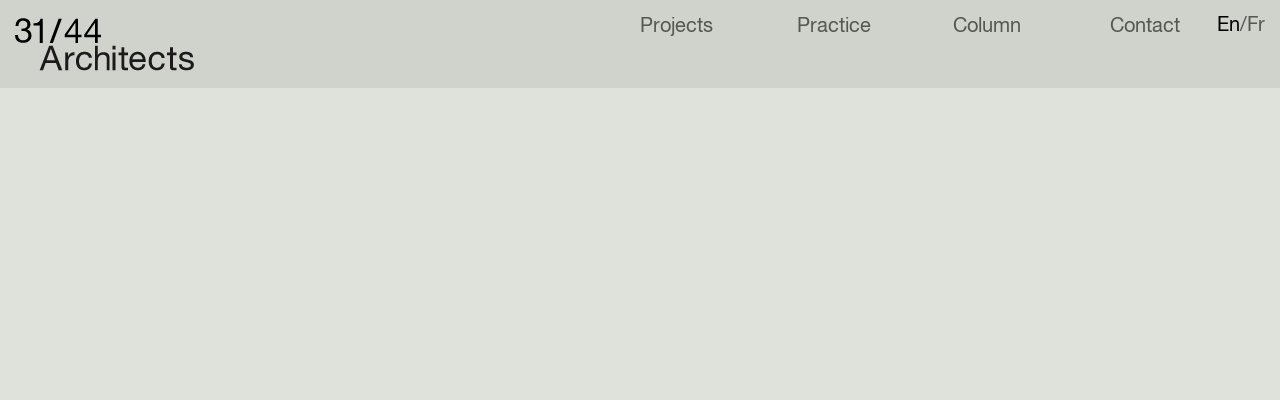

--- FILE ---
content_type: text/html; charset=UTF-8
request_url: https://www.3144architects.com/a-room-and-the-city/
body_size: 12998
content:
<!DOCTYPE html><html lang="en-US" class="no-js"><head><script data-no-optimize="1">var litespeed_docref=sessionStorage.getItem("litespeed_docref");litespeed_docref&&(Object.defineProperty(document,"referrer",{get:function(){return litespeed_docref}}),sessionStorage.removeItem("litespeed_docref"));</script>  <script type="litespeed/javascript" data-src="https://www.googletagmanager.com/gtag/js?id=UA-27671232-1"></script> <script type="litespeed/javascript">window.dataLayer=window.dataLayer||[];function gtag(){dataLayer.push(arguments)}
gtag('js',new Date());gtag('config','UA-27671232-1')</script> <meta charset="UTF-8"><meta name="viewport" content="width=device-width, initial-scale=1"><link rel="profile" href="http://gmpg.org/xfn/11"><link rel="apple-touch-icon" sizes="120x120" href="https://www.3144architects.com/wp-content/themes/31-44/img/apple-touch-icon.png"><link rel="icon" type="image/png" sizes="32x32" href="https://www.3144architects.com/wp-content/themes/31-44/img/favicon-32x32.png"><link rel="icon" type="image/png" sizes="16x16" href="https://www.3144architects.com/wp-content/themes/31-44/img/favicon-16x16.png"><link rel="manifest" href="https://www.3144architects.com/wp-content/themes/31-44/img/site.webmanifest"><link rel="mask-icon" href="https://www.3144architects.com/wp-content/themes/31-44/img/safari-pinned-tab.svg" color="#5bbad5"><link rel="shortcut icon" href="https://www.3144architects.com/wp-content/themes/31-44/img/favicon.ico"><meta name="msapplication-TileColor" content="#ffffff"><meta name="msapplication-config" content="https://www.3144architects.com/wp-content/themes/31-44/img/browserconfig.xml"><meta name="theme-color" content="#ffffff"><link rel="pingback" href="https://www.3144architects.com/xmlrpc.php"><title>31/44 Architects - A Room and the City - 31/44 Architects</title>
<!--[if lt IE 9]> <script src="https://www.3144architects.com/wp-content/themes/31-44/js/html5.js"></script> <![endif]--><meta name='robots' content='index, follow, max-image-preview:large, max-snippet:-1, max-video-preview:-1' /><style>img:is([sizes="auto" i], [sizes^="auto," i]) { contain-intrinsic-size: 3000px 1500px }</style><link rel="alternate" hreflang="en" href="https://www.3144architects.com/a-room-and-the-city/" /><link rel="alternate" hreflang="fr" href="https://www.3144architects.com/a-room-and-the-city/?lang=fr" /><link rel="alternate" hreflang="x-default" href="https://www.3144architects.com/a-room-and-the-city/" /><link rel="canonical" href="https://www.3144architects.com/a-room-and-the-city/" /><meta property="og:locale" content="en_US" /><meta property="og:type" content="article" /><meta property="og:title" content="A Room and the City - 31/44 Architects" /><meta property="og:description" content="Meeting at Somerset House, London. In the West Wing of 1856 looking through to the original Sir William Chambers building and courtyard of 1776." /><meta property="og:url" content="https://www.3144architects.com/a-room-and-the-city/" /><meta property="og:site_name" content="31/44 Architects" /><meta property="article:published_time" content="2019-08-06T10:32:00+00:00" /><meta property="article:modified_time" content="2019-08-06T11:07:27+00:00" /><meta property="og:image" content="https://www.3144architects.com/wp-content/uploads/2019/08/2018_03_14_SomHou.jpg" /><meta property="og:image:width" content="960" /><meta property="og:image:height" content="960" /><meta property="og:image:type" content="image/jpeg" /><meta name="author" content="Tobias Jewson" /><meta name="twitter:card" content="summary_large_image" /><meta name="twitter:label1" content="Written by" /><meta name="twitter:data1" content="Tobias Jewson" /> <script type="application/ld+json" class="yoast-schema-graph">{"@context":"https://schema.org","@graph":[{"@type":"WebPage","@id":"https://www.3144architects.com/a-room-and-the-city/","url":"https://www.3144architects.com/a-room-and-the-city/","name":"A Room and the City - 31/44 Architects","isPartOf":{"@id":"https://www.3144architects.com/#website"},"primaryImageOfPage":{"@id":"https://www.3144architects.com/a-room-and-the-city/#primaryimage"},"image":{"@id":"https://www.3144architects.com/a-room-and-the-city/#primaryimage"},"thumbnailUrl":"https://www.3144architects.com/wp-content/uploads/2019/08/2018_03_14_SomHou.jpg","datePublished":"2019-08-06T10:32:00+00:00","dateModified":"2019-08-06T11:07:27+00:00","author":{"@id":"https://www.3144architects.com/#/schema/person/337d4f5acc3d6bd97370607db3431d73"},"breadcrumb":{"@id":"https://www.3144architects.com/a-room-and-the-city/#breadcrumb"},"inLanguage":"en-US","potentialAction":[{"@type":"ReadAction","target":["https://www.3144architects.com/a-room-and-the-city/"]}]},{"@type":"ImageObject","inLanguage":"en-US","@id":"https://www.3144architects.com/a-room-and-the-city/#primaryimage","url":"https://www.3144architects.com/wp-content/uploads/2019/08/2018_03_14_SomHou.jpg","contentUrl":"https://www.3144architects.com/wp-content/uploads/2019/08/2018_03_14_SomHou.jpg","width":960,"height":960},{"@type":"BreadcrumbList","@id":"https://www.3144architects.com/a-room-and-the-city/#breadcrumb","itemListElement":[{"@type":"ListItem","position":1,"name":"Home","item":"https://www.3144architects.com/"},{"@type":"ListItem","position":2,"name":"A Room and the City"}]},{"@type":"WebSite","@id":"https://www.3144architects.com/#website","url":"https://www.3144architects.com/","name":"31/44 Architects","description":"Architect studio based in east London","potentialAction":[{"@type":"SearchAction","target":{"@type":"EntryPoint","urlTemplate":"https://www.3144architects.com/?s={search_term_string}"},"query-input":{"@type":"PropertyValueSpecification","valueRequired":true,"valueName":"search_term_string"}}],"inLanguage":"en-US"},{"@type":"Person","@id":"https://www.3144architects.com/#/schema/person/337d4f5acc3d6bd97370607db3431d73","name":"Tobias Jewson","image":{"@type":"ImageObject","inLanguage":"en-US","@id":"https://www.3144architects.com/#/schema/person/image/","url":"https://www.3144architects.com/wp-content/litespeed/avatar/3c7f3eebda94f7eb82684b34991dbee9.jpg?ver=1768388864","contentUrl":"https://www.3144architects.com/wp-content/litespeed/avatar/3c7f3eebda94f7eb82684b34991dbee9.jpg?ver=1768388864","caption":"Tobias Jewson"},"sameAs":["https://www.3144architects.com"]}]}</script> <link rel="alternate" type="application/rss+xml" title="31/44 Architects &raquo; A Room and the City Comments Feed" href="https://www.3144architects.com/a-room-and-the-city/feed/" /><link data-optimized="2" rel="stylesheet" href="https://www.3144architects.com/wp-content/litespeed/css/4fe84e417e71810d99f1a624450c782e.css?ver=b86a4" /><style id='classic-theme-styles-inline-css' type='text/css'>/*! This file is auto-generated */
.wp-block-button__link{color:#fff;background-color:#32373c;border-radius:9999px;box-shadow:none;text-decoration:none;padding:calc(.667em + 2px) calc(1.333em + 2px);font-size:1.125em}.wp-block-file__button{background:#32373c;color:#fff;text-decoration:none}</style><style id='global-styles-inline-css' type='text/css'>:root{--wp--preset--aspect-ratio--square: 1;--wp--preset--aspect-ratio--4-3: 4/3;--wp--preset--aspect-ratio--3-4: 3/4;--wp--preset--aspect-ratio--3-2: 3/2;--wp--preset--aspect-ratio--2-3: 2/3;--wp--preset--aspect-ratio--16-9: 16/9;--wp--preset--aspect-ratio--9-16: 9/16;--wp--preset--color--black: #000000;--wp--preset--color--cyan-bluish-gray: #abb8c3;--wp--preset--color--white: #ffffff;--wp--preset--color--pale-pink: #f78da7;--wp--preset--color--vivid-red: #cf2e2e;--wp--preset--color--luminous-vivid-orange: #ff6900;--wp--preset--color--luminous-vivid-amber: #fcb900;--wp--preset--color--light-green-cyan: #7bdcb5;--wp--preset--color--vivid-green-cyan: #00d084;--wp--preset--color--pale-cyan-blue: #8ed1fc;--wp--preset--color--vivid-cyan-blue: #0693e3;--wp--preset--color--vivid-purple: #9b51e0;--wp--preset--gradient--vivid-cyan-blue-to-vivid-purple: linear-gradient(135deg,rgba(6,147,227,1) 0%,rgb(155,81,224) 100%);--wp--preset--gradient--light-green-cyan-to-vivid-green-cyan: linear-gradient(135deg,rgb(122,220,180) 0%,rgb(0,208,130) 100%);--wp--preset--gradient--luminous-vivid-amber-to-luminous-vivid-orange: linear-gradient(135deg,rgba(252,185,0,1) 0%,rgba(255,105,0,1) 100%);--wp--preset--gradient--luminous-vivid-orange-to-vivid-red: linear-gradient(135deg,rgba(255,105,0,1) 0%,rgb(207,46,46) 100%);--wp--preset--gradient--very-light-gray-to-cyan-bluish-gray: linear-gradient(135deg,rgb(238,238,238) 0%,rgb(169,184,195) 100%);--wp--preset--gradient--cool-to-warm-spectrum: linear-gradient(135deg,rgb(74,234,220) 0%,rgb(151,120,209) 20%,rgb(207,42,186) 40%,rgb(238,44,130) 60%,rgb(251,105,98) 80%,rgb(254,248,76) 100%);--wp--preset--gradient--blush-light-purple: linear-gradient(135deg,rgb(255,206,236) 0%,rgb(152,150,240) 100%);--wp--preset--gradient--blush-bordeaux: linear-gradient(135deg,rgb(254,205,165) 0%,rgb(254,45,45) 50%,rgb(107,0,62) 100%);--wp--preset--gradient--luminous-dusk: linear-gradient(135deg,rgb(255,203,112) 0%,rgb(199,81,192) 50%,rgb(65,88,208) 100%);--wp--preset--gradient--pale-ocean: linear-gradient(135deg,rgb(255,245,203) 0%,rgb(182,227,212) 50%,rgb(51,167,181) 100%);--wp--preset--gradient--electric-grass: linear-gradient(135deg,rgb(202,248,128) 0%,rgb(113,206,126) 100%);--wp--preset--gradient--midnight: linear-gradient(135deg,rgb(2,3,129) 0%,rgb(40,116,252) 100%);--wp--preset--font-size--small: 13px;--wp--preset--font-size--medium: 20px;--wp--preset--font-size--large: 36px;--wp--preset--font-size--x-large: 42px;--wp--preset--spacing--20: 0.44rem;--wp--preset--spacing--30: 0.67rem;--wp--preset--spacing--40: 1rem;--wp--preset--spacing--50: 1.5rem;--wp--preset--spacing--60: 2.25rem;--wp--preset--spacing--70: 3.38rem;--wp--preset--spacing--80: 5.06rem;--wp--preset--shadow--natural: 6px 6px 9px rgba(0, 0, 0, 0.2);--wp--preset--shadow--deep: 12px 12px 50px rgba(0, 0, 0, 0.4);--wp--preset--shadow--sharp: 6px 6px 0px rgba(0, 0, 0, 0.2);--wp--preset--shadow--outlined: 6px 6px 0px -3px rgba(255, 255, 255, 1), 6px 6px rgba(0, 0, 0, 1);--wp--preset--shadow--crisp: 6px 6px 0px rgba(0, 0, 0, 1);}:where(.is-layout-flex){gap: 0.5em;}:where(.is-layout-grid){gap: 0.5em;}body .is-layout-flex{display: flex;}.is-layout-flex{flex-wrap: wrap;align-items: center;}.is-layout-flex > :is(*, div){margin: 0;}body .is-layout-grid{display: grid;}.is-layout-grid > :is(*, div){margin: 0;}:where(.wp-block-columns.is-layout-flex){gap: 2em;}:where(.wp-block-columns.is-layout-grid){gap: 2em;}:where(.wp-block-post-template.is-layout-flex){gap: 1.25em;}:where(.wp-block-post-template.is-layout-grid){gap: 1.25em;}.has-black-color{color: var(--wp--preset--color--black) !important;}.has-cyan-bluish-gray-color{color: var(--wp--preset--color--cyan-bluish-gray) !important;}.has-white-color{color: var(--wp--preset--color--white) !important;}.has-pale-pink-color{color: var(--wp--preset--color--pale-pink) !important;}.has-vivid-red-color{color: var(--wp--preset--color--vivid-red) !important;}.has-luminous-vivid-orange-color{color: var(--wp--preset--color--luminous-vivid-orange) !important;}.has-luminous-vivid-amber-color{color: var(--wp--preset--color--luminous-vivid-amber) !important;}.has-light-green-cyan-color{color: var(--wp--preset--color--light-green-cyan) !important;}.has-vivid-green-cyan-color{color: var(--wp--preset--color--vivid-green-cyan) !important;}.has-pale-cyan-blue-color{color: var(--wp--preset--color--pale-cyan-blue) !important;}.has-vivid-cyan-blue-color{color: var(--wp--preset--color--vivid-cyan-blue) !important;}.has-vivid-purple-color{color: var(--wp--preset--color--vivid-purple) !important;}.has-black-background-color{background-color: var(--wp--preset--color--black) !important;}.has-cyan-bluish-gray-background-color{background-color: var(--wp--preset--color--cyan-bluish-gray) !important;}.has-white-background-color{background-color: var(--wp--preset--color--white) !important;}.has-pale-pink-background-color{background-color: var(--wp--preset--color--pale-pink) !important;}.has-vivid-red-background-color{background-color: var(--wp--preset--color--vivid-red) !important;}.has-luminous-vivid-orange-background-color{background-color: var(--wp--preset--color--luminous-vivid-orange) !important;}.has-luminous-vivid-amber-background-color{background-color: var(--wp--preset--color--luminous-vivid-amber) !important;}.has-light-green-cyan-background-color{background-color: var(--wp--preset--color--light-green-cyan) !important;}.has-vivid-green-cyan-background-color{background-color: var(--wp--preset--color--vivid-green-cyan) !important;}.has-pale-cyan-blue-background-color{background-color: var(--wp--preset--color--pale-cyan-blue) !important;}.has-vivid-cyan-blue-background-color{background-color: var(--wp--preset--color--vivid-cyan-blue) !important;}.has-vivid-purple-background-color{background-color: var(--wp--preset--color--vivid-purple) !important;}.has-black-border-color{border-color: var(--wp--preset--color--black) !important;}.has-cyan-bluish-gray-border-color{border-color: var(--wp--preset--color--cyan-bluish-gray) !important;}.has-white-border-color{border-color: var(--wp--preset--color--white) !important;}.has-pale-pink-border-color{border-color: var(--wp--preset--color--pale-pink) !important;}.has-vivid-red-border-color{border-color: var(--wp--preset--color--vivid-red) !important;}.has-luminous-vivid-orange-border-color{border-color: var(--wp--preset--color--luminous-vivid-orange) !important;}.has-luminous-vivid-amber-border-color{border-color: var(--wp--preset--color--luminous-vivid-amber) !important;}.has-light-green-cyan-border-color{border-color: var(--wp--preset--color--light-green-cyan) !important;}.has-vivid-green-cyan-border-color{border-color: var(--wp--preset--color--vivid-green-cyan) !important;}.has-pale-cyan-blue-border-color{border-color: var(--wp--preset--color--pale-cyan-blue) !important;}.has-vivid-cyan-blue-border-color{border-color: var(--wp--preset--color--vivid-cyan-blue) !important;}.has-vivid-purple-border-color{border-color: var(--wp--preset--color--vivid-purple) !important;}.has-vivid-cyan-blue-to-vivid-purple-gradient-background{background: var(--wp--preset--gradient--vivid-cyan-blue-to-vivid-purple) !important;}.has-light-green-cyan-to-vivid-green-cyan-gradient-background{background: var(--wp--preset--gradient--light-green-cyan-to-vivid-green-cyan) !important;}.has-luminous-vivid-amber-to-luminous-vivid-orange-gradient-background{background: var(--wp--preset--gradient--luminous-vivid-amber-to-luminous-vivid-orange) !important;}.has-luminous-vivid-orange-to-vivid-red-gradient-background{background: var(--wp--preset--gradient--luminous-vivid-orange-to-vivid-red) !important;}.has-very-light-gray-to-cyan-bluish-gray-gradient-background{background: var(--wp--preset--gradient--very-light-gray-to-cyan-bluish-gray) !important;}.has-cool-to-warm-spectrum-gradient-background{background: var(--wp--preset--gradient--cool-to-warm-spectrum) !important;}.has-blush-light-purple-gradient-background{background: var(--wp--preset--gradient--blush-light-purple) !important;}.has-blush-bordeaux-gradient-background{background: var(--wp--preset--gradient--blush-bordeaux) !important;}.has-luminous-dusk-gradient-background{background: var(--wp--preset--gradient--luminous-dusk) !important;}.has-pale-ocean-gradient-background{background: var(--wp--preset--gradient--pale-ocean) !important;}.has-electric-grass-gradient-background{background: var(--wp--preset--gradient--electric-grass) !important;}.has-midnight-gradient-background{background: var(--wp--preset--gradient--midnight) !important;}.has-small-font-size{font-size: var(--wp--preset--font-size--small) !important;}.has-medium-font-size{font-size: var(--wp--preset--font-size--medium) !important;}.has-large-font-size{font-size: var(--wp--preset--font-size--large) !important;}.has-x-large-font-size{font-size: var(--wp--preset--font-size--x-large) !important;}
:where(.wp-block-post-template.is-layout-flex){gap: 1.25em;}:where(.wp-block-post-template.is-layout-grid){gap: 1.25em;}
:where(.wp-block-columns.is-layout-flex){gap: 2em;}:where(.wp-block-columns.is-layout-grid){gap: 2em;}
:root :where(.wp-block-pullquote){font-size: 1.5em;line-height: 1.6;}</style><link rel="https://api.w.org/" href="https://www.3144architects.com/wp-json/" /><link rel="alternate" title="JSON" type="application/json" href="https://www.3144architects.com/wp-json/wp/v2/posts/1021" /><link rel="EditURI" type="application/rsd+xml" title="RSD" href="https://www.3144architects.com/xmlrpc.php?rsd" /><meta name="generator" content="WordPress 6.8.2" /><link rel='shortlink' href='https://www.3144architects.com/?p=1021' /><link rel="alternate" title="oEmbed (JSON)" type="application/json+oembed" href="https://www.3144architects.com/wp-json/oembed/1.0/embed?url=https%3A%2F%2Fwww.3144architects.com%2Fa-room-and-the-city%2F" /><link rel="alternate" title="oEmbed (XML)" type="text/xml+oembed" href="https://www.3144architects.com/wp-json/oembed/1.0/embed?url=https%3A%2F%2Fwww.3144architects.com%2Fa-room-and-the-city%2F&#038;format=xml" /><meta name="generator" content="WPML ver:4.7.6 stt:1,4;" /></head><body class="wp-singular post-template-default single single-post postid-1021 single-format-standard wp-theme-31-44"><div id="page" data-siteURL="https://www.3144architects.com"><header id="header"><div id="logo" class="col col-5-32 imgCon">
<a href="https://www.3144architects.com/">
<svg version="1.1" id="logo_3144" xmlns="http://www.w3.org/2000/svg" xmlns:xlink="http://www.w3.org/1999/xlink" x="0px" y="0px"
viewBox="0 0 378.63 111.3" style="enable-background:new 0 0 378.63 111.3;" xml:space="preserve"><style type="text/css">.st0{fill:#1C1A1B;}</style><g>
<path d="M183,35.21v5.4h-6.91v11.95h-5.76V40.61h-22.39v-5.9l23.26-33.19h4.9v33.7H183z M170.32,10.23h-0.14l-16.99,24.98h17.14
V10.23z"/>
</g>
<g>
<path d="M16.34,22.32c0.24,0,0.48,0,0.72,0h1.3c1.3,0,2.53-0.18,3.71-0.54c1.18-0.36,2.21-0.89,3.1-1.58
c0.89-0.7,1.6-1.57,2.12-2.63c0.53-1.06,0.79-2.26,0.79-3.6c0-2.74-0.86-4.79-2.59-6.16s-3.89-2.05-6.48-2.05
c-1.63,0-3.06,0.3-4.28,0.9c-1.22,0.6-2.23,1.4-3.02,2.41s-1.38,2.18-1.76,3.53c-0.38,1.34-0.58,2.76-0.58,4.25H3.24
c0.1-2.45,0.49-4.68,1.19-6.7c0.69-2.02,1.69-3.74,2.99-5.18c1.3-1.44,2.92-2.57,4.86-3.38c1.94-0.82,4.19-1.22,6.73-1.22
c2.21,0,4.26,0.28,6.16,0.83c1.9,0.55,3.54,1.38,4.93,2.48c1.39,1.11,2.48,2.52,3.28,4.25c0.79,1.73,1.19,3.77,1.19,6.12
c0,2.3-0.67,4.34-2.02,6.12c-1.34,1.78-3.02,3.12-5.04,4.03v0.14c3.12,0.67,5.44,2.14,6.95,4.39c1.51,2.26,2.27,4.92,2.27,7.99
c0,2.54-0.47,4.79-1.4,6.73s-2.2,3.56-3.78,4.86c-1.58,1.3-3.44,2.27-5.58,2.92c-2.14,0.65-4.4,0.97-6.8,0.97
c-2.59,0-4.94-0.36-7.06-1.08c-2.11-0.72-3.91-1.79-5.4-3.2c-1.49-1.42-2.63-3.16-3.42-5.22c-0.79-2.06-1.16-4.42-1.12-7.06h6.12
c0.1,3.31,1.06,6.01,2.88,8.1c1.82,2.09,4.49,3.13,7.99,3.13c1.49,0,2.9-0.23,4.25-0.68c1.34-0.46,2.52-1.1,3.53-1.94
c1.01-0.84,1.81-1.87,2.41-3.1c0.6-1.22,0.9-2.6,0.9-4.14c0-1.58-0.29-2.99-0.86-4.21c-0.58-1.22-1.34-2.25-2.3-3.1
c-0.96-0.84-2.1-1.46-3.42-1.87c-1.32-0.41-2.75-0.61-4.28-0.61c-1.3,0-2.52,0.07-3.67,0.22v-5.18
C15.94,22.3,16.15,22.32,16.34,22.32z"/>
</g>
<g>
<path d="M54.2,52.56V15.99H40.95v-4.9c1.73,0,3.41-0.13,5.04-0.4c1.63-0.26,3.11-0.76,4.43-1.48c1.32-0.72,2.44-1.7,3.35-2.95
c0.91-1.25,1.54-2.83,1.87-4.75h4.68v51.05H54.2z"/>
</g>
<g>
<path class="st0" d="M81.48,58.52l20.09,51.41h-7.56l-5.62-15.48H66.65l-5.76,15.48H53.9l20.02-51.41H81.48z M86.23,88.69
l-8.57-23.98h-0.14l-8.71,23.98H86.23z"/>
<path class="st0" d="M113.59,72.61v7.85h0.14c1.49-3.02,3.31-5.26,5.47-6.7c2.16-1.44,4.9-2.11,8.21-2.02v6.48
c-2.45,0-4.54,0.34-6.26,1.01c-1.73,0.67-3.12,1.66-4.18,2.95c-1.06,1.3-1.82,2.87-2.3,4.72c-0.48,1.85-0.72,3.97-0.72,6.37v16.56
h-6.12V72.61H113.59z"/>
<path class="st0" d="M154.63,78.22c-1.54-1.3-3.6-1.94-6.19-1.94c-2.21,0-4.06,0.41-5.54,1.22c-1.49,0.82-2.68,1.9-3.56,3.24
c-0.89,1.34-1.52,2.89-1.91,4.64c-0.38,1.75-0.58,3.56-0.58,5.44c0,1.73,0.2,3.41,0.61,5.04c0.41,1.63,1.04,3.08,1.91,4.36
c0.86,1.27,1.99,2.29,3.38,3.06c1.39,0.77,3.05,1.15,4.97,1.15c3.02,0,5.39-0.79,7.09-2.38c1.7-1.58,2.75-3.82,3.13-6.7h6.26
c-0.67,4.61-2.39,8.16-5.15,10.66c-2.76,2.5-6.52,3.74-11.27,3.74c-2.83,0-5.34-0.46-7.52-1.37c-2.19-0.91-4.01-2.21-5.47-3.89
c-1.46-1.68-2.57-3.68-3.31-6.01c-0.74-2.33-1.12-4.88-1.12-7.67c0-2.78,0.36-5.39,1.08-7.81c0.72-2.42,1.81-4.54,3.28-6.34
c1.46-1.8,3.3-3.22,5.51-4.25c2.21-1.03,4.78-1.55,7.7-1.55c2.11,0,4.09,0.25,5.94,0.76c1.85,0.5,3.48,1.28,4.9,2.34
c1.42,1.06,2.58,2.39,3.49,4c0.91,1.61,1.49,3.52,1.73,5.72h-6.34C157.17,81.34,156.16,79.51,154.63,78.22z"/>
<path class="st0" d="M176.37,58.39v19.66h0.14c0.48-1.15,1.15-2.12,2.02-2.92c0.86-0.79,1.84-1.44,2.92-1.94
c1.08-0.5,2.21-0.88,3.38-1.12c1.18-0.24,2.32-0.36,3.42-0.36c2.45,0,4.49,0.34,6.12,1.01c1.63,0.67,2.95,1.61,3.96,2.81
c1.01,1.2,1.72,2.63,2.12,4.28c0.41,1.66,0.61,3.49,0.61,5.51v24.48h-6.12V84.6c0-2.3-0.67-4.13-2.02-5.47
c-1.34-1.34-3.19-2.02-5.54-2.02c-1.87,0-3.49,0.29-4.86,0.86c-1.37,0.58-2.51,1.39-3.42,2.45c-0.91,1.06-1.6,2.29-2.05,3.71
c-0.46,1.42-0.68,2.96-0.68,4.64v21.02h-6.12V58.39H176.37z"/>
<path class="st0" d="M207.4,65.96v-7.49h6.12v7.49H207.4z M213.52,72.66v37.22h-6.12V72.66H213.52z"/>
<path class="st0" d="M239.59,72.59v5.4h-7.42v23.11c0,0.72,0.06,1.3,0.18,1.73c0.12,0.43,0.35,0.77,0.68,1.01
c0.33,0.24,0.8,0.4,1.4,0.47c0.6,0.07,1.38,0.11,2.34,0.11h2.81v5.4h-4.68c-1.58,0-2.94-0.11-4.07-0.32
c-1.13-0.22-2.04-0.61-2.74-1.19c-0.7-0.58-1.21-1.39-1.55-2.45c-0.34-1.05-0.5-2.45-0.5-4.18V77.99h-6.34v-5.4h6.34V61.43h6.12
v11.16H239.59z"/>
<path class="st0" d="M271.05,106.6c-2.78,2.11-6.29,3.17-10.51,3.17c-2.98,0-5.56-0.48-7.74-1.44c-2.18-0.96-4.02-2.3-5.51-4.03
c-1.49-1.73-2.6-3.79-3.35-6.19c-0.74-2.4-1.16-5.01-1.26-7.85c0-2.83,0.43-5.42,1.3-7.78c0.86-2.35,2.08-4.39,3.64-6.12
s3.41-3.07,5.54-4.03c2.14-0.96,4.48-1.44,7.02-1.44c3.31,0,6.06,0.68,8.24,2.05c2.18,1.37,3.93,3.11,5.26,5.22
c1.32,2.11,2.23,4.42,2.74,6.91c0.5,2.5,0.71,4.87,0.61,7.13h-27.86c-0.05,1.63,0.14,3.18,0.58,4.64c0.43,1.46,1.13,2.76,2.09,3.89
c0.96,1.13,2.18,2.03,3.67,2.7c1.49,0.67,3.24,1.01,5.26,1.01c2.59,0,4.72-0.6,6.37-1.8c1.66-1.2,2.75-3.02,3.28-5.47h6.05
C275.63,101.35,273.83,104.49,271.05,106.6z M269.57,82.7c-0.55-1.3-1.3-2.41-2.23-3.35c-0.94-0.94-2.04-1.68-3.31-2.23
c-1.27-0.55-2.68-0.83-4.21-0.83c-1.58,0-3.01,0.28-4.28,0.83c-1.27,0.55-2.36,1.31-3.28,2.27c-0.91,0.96-1.63,2.08-2.16,3.35
c-0.53,1.27-0.84,2.63-0.94,4.07h21.38C270.45,85.36,270.13,84,269.57,82.7z"/>
<path class="st0" d="M307.55,78.28c-1.54-1.3-3.6-1.94-6.19-1.94c-2.21,0-4.06,0.41-5.54,1.22c-1.49,0.82-2.68,1.9-3.56,3.24
c-0.89,1.34-1.52,2.89-1.91,4.64c-0.38,1.75-0.58,3.56-0.58,5.44c0,1.73,0.2,3.41,0.61,5.04c0.41,1.63,1.04,3.08,1.91,4.36
c0.86,1.27,1.99,2.29,3.38,3.06c1.39,0.77,3.05,1.15,4.97,1.15c3.02,0,5.39-0.79,7.09-2.38c1.7-1.58,2.75-3.82,3.13-6.7h6.26
c-0.67,4.61-2.39,8.16-5.15,10.66c-2.76,2.5-6.52,3.74-11.27,3.74c-2.83,0-5.34-0.46-7.52-1.37c-2.18-0.91-4.01-2.21-5.47-3.89
c-1.46-1.68-2.57-3.68-3.31-6.01c-0.74-2.33-1.12-4.88-1.12-7.67c0-2.78,0.36-5.39,1.08-7.81c0.72-2.42,1.81-4.54,3.28-6.34
c1.46-1.8,3.3-3.22,5.51-4.25c2.21-1.03,4.78-1.55,7.7-1.55c2.11,0,4.09,0.25,5.94,0.76c1.85,0.5,3.48,1.28,4.9,2.34
c1.42,1.06,2.58,2.39,3.49,4c0.91,1.61,1.49,3.52,1.73,5.72h-6.34C310.1,81.4,309.09,79.58,307.55,78.28z"/>
<path class="st0" d="M341.75,72.66v5.4h-7.42v23.11c0,0.72,0.06,1.3,0.18,1.73c0.12,0.43,0.35,0.77,0.68,1.01
c0.34,0.24,0.8,0.4,1.4,0.47c0.6,0.07,1.38,0.11,2.34,0.11h2.81v5.4h-4.68c-1.58,0-2.94-0.11-4.07-0.32
c-1.13-0.22-2.04-0.61-2.74-1.19c-0.7-0.58-1.21-1.39-1.55-2.45c-0.34-1.06-0.5-2.45-0.5-4.18V78.06h-6.34v-5.4h6.34V61.5h6.12
v11.16H341.75z"/>
<path class="st0" d="M353.92,100.69c0.58,0.94,1.33,1.68,2.27,2.23c0.94,0.55,1.99,0.95,3.17,1.19c1.18,0.24,2.39,0.36,3.64,0.36
c0.96,0,1.97-0.07,3.02-0.22c1.06-0.14,2.03-0.41,2.92-0.79c0.89-0.38,1.62-0.95,2.2-1.69c0.58-0.74,0.86-1.69,0.86-2.84
c0-1.58-0.6-2.78-1.8-3.6c-1.2-0.82-2.7-1.48-4.5-1.98c-1.8-0.5-3.76-0.96-5.87-1.37c-2.11-0.41-4.07-0.98-5.87-1.73
c-1.8-0.74-3.3-1.79-4.5-3.13c-1.2-1.34-1.8-3.21-1.8-5.62c0-1.87,0.42-3.48,1.26-4.82c0.84-1.34,1.92-2.44,3.24-3.28
c1.32-0.84,2.81-1.46,4.46-1.87c1.65-0.41,3.3-0.61,4.93-0.61c2.11,0,4.05,0.18,5.83,0.54c1.78,0.36,3.35,0.98,4.71,1.87
c1.37,0.89,2.46,2.09,3.28,3.6c0.81,1.51,1.29,3.4,1.44,5.65h-6.12c-0.1-1.2-0.41-2.2-0.94-2.99c-0.53-0.79-1.2-1.43-2.02-1.91
c-0.82-0.48-1.72-0.83-2.7-1.04c-0.98-0.22-1.98-0.32-2.99-0.32c-0.91,0-1.84,0.07-2.77,0.22c-0.94,0.14-1.79,0.4-2.56,0.76
c-0.77,0.36-1.39,0.84-1.87,1.44c-0.48,0.6-0.72,1.38-0.72,2.34c0,1.06,0.37,1.93,1.12,2.63c0.74,0.7,1.69,1.27,2.84,1.73
c1.15,0.46,2.45,0.84,3.89,1.15c1.44,0.31,2.88,0.64,4.32,0.97c1.54,0.34,3.04,0.74,4.5,1.22c1.46,0.48,2.76,1.12,3.89,1.91
c1.13,0.79,2.04,1.79,2.74,2.99c0.7,1.2,1.04,2.69,1.04,4.46c0,2.26-0.47,4.13-1.4,5.62c-0.94,1.49-2.16,2.69-3.67,3.6
c-1.51,0.91-3.22,1.55-5.11,1.91c-1.9,0.36-3.78,0.54-5.65,0.54c-2.06,0-4.03-0.22-5.9-0.65c-1.87-0.43-3.53-1.14-4.97-2.12
c-1.44-0.98-2.59-2.28-3.46-3.89c-0.86-1.61-1.34-3.56-1.44-5.87h6.12C353.03,98.61,353.34,99.75,353.92,100.69z"/>
</g>
<g>
<path d="M141.77,35.21v5.4h-6.91v11.95h-5.76V40.61H106.7v-5.9l23.26-33.19h4.9v33.7H141.77z M129.1,10.23h-0.14l-16.99,24.98
h17.14V10.23z"/>
</g>
<polygon points="75.04,52.53 81.79,52.53 100.69,1.33 93.92,1.33 "/>
</svg><img data-lazyloaded="1" src="[data-uri]" width="1569" height="457" data-src="https://www.3144architects.com/wp-content/themes/31-44/img/3144-logo.png" style="display: none;"/>
</a></div><div class="spacer col col-11-32"></div><div id="menu-container" class="col col-16-32"><div class="main_menu"><ul id="menu-main-menu" class="menu"><li id="menu-item-292" class="project-nav menu-item menu-item-type-post_type menu-item-object-page menu-item-has-children menu-item-292"><a href="https://www.3144architects.com/projects/selected/">Projects</a><ul class="sub-menu"><li id="menu-item-291" class="project-sub project-selected active menu-item menu-item-type-post_type menu-item-object-page menu-item-291"><a href="https://www.3144architects.com/projects/selected/">Selected</a></li><li id="menu-item-288" class="project-sub project-catalogue cat-3 menu-item menu-item-type-post_type menu-item-object-page menu-item-288"><a href="https://www.3144architects.com/projects/catalogue/">Catalogue</a></li></ul></li><li id="menu-item-27" class="menu-item menu-item-type-post_type menu-item-object-page menu-item-has-children menu-item-27"><a href="https://www.3144architects.com/practice/">Practice</a><ul class="sub-menu"><li id="menu-item-283" class="menu-item menu-item-type-post_type menu-item-object-page menu-item-283"><a href="https://www.3144architects.com/practice/">Overview</a></li><li id="menu-item-284" class="menu-item menu-item-type-post_type menu-item-object-page menu-item-284"><a href="https://www.3144architects.com/practice/people/">People</a></li></ul></li><li id="menu-item-26" class="menu-item menu-item-type-post_type menu-item-object-page menu-item-home menu-item-26"><a href="https://www.3144architects.com/">Column</a></li><li id="menu-item-25" class="menu-item menu-item-type-post_type menu-item-object-page menu-item-25"><a href="https://www.3144architects.com/contact/">Contact</a></li></ul></div></div><div class="langSel"><div class="wpml-ls-statics-shortcode_actions wpml-ls wpml-ls-legacy-list-horizontal"><ul><li class="wpml-ls-slot-shortcode_actions wpml-ls-item wpml-ls-item-en wpml-ls-current-language wpml-ls-first-item wpml-ls-item-legacy-list-horizontal">
<a href="https://www.3144architects.com/a-room-and-the-city/" class="wpml-ls-link">
<span class="wpml-ls-native">En</span></a></li><li class="wpml-ls-slot-shortcode_actions wpml-ls-item wpml-ls-item-fr wpml-ls-last-item wpml-ls-item-legacy-list-horizontal">
<a href="https://www.3144architects.com/a-room-and-the-city/?lang=fr" class="wpml-ls-link">
<span class="wpml-ls-display">Fr</span></a></li></ul></div></div><div id="mobmenu" class="mob"><div class="mline" id="line1"></div><div class="mline" id="line2"></div><div class="mline" id="line3"></div></div></header><div id="content" class="ease"><div id="page_title"><h1>Column</h1></div><div id="primary" class="rel"><div id="project-container"><div id="page-content" data-cat=""><div id="project-gallery" class="grid"><div class="col-width"></div><div id="image" class="ptitle grid-item col col-12-32 imgCon mar-right"><h1>A Room and the City</h1></div><div id="page-copy" class="grid-item col col-12-32 imgCon"><div class="pro-copy"><p>Meeting at Somerset House, London. In the West Wing of 1856 looking through to the original Sir William Chambers building and courtyard of 1776.</p></div></div></div><div class="maf"><div id="image" class="grid-item col col-13-32 mar-right">
<img data-lazyloaded="1" src="[data-uri]" width="960" height="960" data-src="https://www.3144architects.com/wp-content/uploads/2019/08/2018_03_14_SomHou.jpg" class="attachment-post-thumbnail size-post-thumbnail wp-post-image" alt="" decoding="async" fetchpriority="high" data-srcset="https://www.3144architects.com/wp-content/uploads/2019/08/2018_03_14_SomHou.jpg 960w, https://www.3144architects.com/wp-content/uploads/2019/08/2018_03_14_SomHou-150x150.jpg 150w, https://www.3144architects.com/wp-content/uploads/2019/08/2018_03_14_SomHou-300x300.jpg 300w, https://www.3144architects.com/wp-content/uploads/2019/08/2018_03_14_SomHou-768x768.jpg 768w" data-sizes="(max-width: 960px) 100vw, 960px" /></div><div id="maf" class="pro-copy"><p>Meeting at Somerset House, London. In the West Wing of 1856 looking through to the original Sir William Chambers building and courtyard of 1776.</p></div></div></div></div></div><footer id="footer" class="ease"></footer><div id="gridGuide"><div class="col col-1-32"></div><div class="col col-1-32"></div><div class="col col-1-32"></div><div class="col col-1-32"></div><div class="col col-1-32"></div><div class="col col-1-32"></div><div class="col col-1-32"></div><div class="col col-1-32"></div><div class="col col-1-32"></div><div class="col col-1-32"></div><div class="col col-1-32"></div><div class="col col-1-32"></div><div class="col col-1-32"></div><div class="col col-1-32"></div><div class="col col-1-32"></div><div class="col col-1-32"></div><div class="col col-1-32"></div><div class="col col-1-32"></div><div class="col col-1-32"></div><div class="col col-1-32"></div><div class="col col-1-32"></div><div class="col col-1-32"></div><div class="col col-1-32"></div><div class="col col-1-32"></div><div class="col col-1-32"></div><div class="col col-1-32"></div><div class="col col-1-32"></div><div class="col col-1-32"></div><div class="col col-1-32"></div><div class="col col-1-32"></div><div class="col col-1-32"></div><div class="col col-1-32"></div></div></div> <script type="speculationrules">{"prefetch":[{"source":"document","where":{"and":[{"href_matches":"\/*"},{"not":{"href_matches":["\/wp-*.php","\/wp-admin\/*","\/wp-content\/uploads\/*","\/wp-content\/*","\/wp-content\/plugins\/*","\/wp-content\/themes\/31-44\/*","\/*\\?(.+)"]}},{"not":{"selector_matches":"a[rel~=\"nofollow\"]"}},{"not":{"selector_matches":".no-prefetch, .no-prefetch a"}}]},"eagerness":"conservative"}]}</script> <script id="functions-js-extra" type="litespeed/javascript">var site={"siteurl":"https:\/\/www.3144architects.com","theme_path":"https:\/\/www.3144architects.com\/wp-content\/themes\/31-44","ajaxurl":"https:\/\/www.3144architects.com\/wp-admin\/admin-ajax.php"}</script> <script data-cfasync="false">var dFlipLocation = 'https://www.3144architects.com/wp-content/plugins/3d-flipbook-dflip-lite/assets/';
          var dFlipWPGlobal = {"text":{"toggleSound":"Turn on\/off Sound","toggleThumbnails":"Toggle Thumbnails","toggleOutline":"Toggle Outline\/Bookmark","previousPage":"Previous Page","nextPage":"Next Page","toggleFullscreen":"Toggle Fullscreen","zoomIn":"Zoom In","zoomOut":"Zoom Out","toggleHelp":"Toggle Help","singlePageMode":"Single Page Mode","doublePageMode":"Double Page Mode","downloadPDFFile":"Download PDF File","gotoFirstPage":"Goto First Page","gotoLastPage":"Goto Last Page","share":"Share","mailSubject":"I wanted you to see this FlipBook","mailBody":"Check out this site {{url}}","loading":"DearFlip: Loading "},"viewerType":"flipbook","moreControls":"download,pageMode,startPage,endPage,sound","hideControls":"","scrollWheel":"false","backgroundColor":"#777","backgroundImage":"","height":"auto","paddingLeft":"20","paddingRight":"20","controlsPosition":"bottom","duration":800,"soundEnable":"true","enableDownload":"true","showSearchControl":"false","showPrintControl":"false","enableAnnotation":false,"enableAnalytics":"false","webgl":"true","hard":"none","maxTextureSize":"1600","rangeChunkSize":"524288","zoomRatio":1.5,"stiffness":3,"pageMode":"0","singlePageMode":"0","pageSize":"0","autoPlay":"false","autoPlayDuration":5000,"autoPlayStart":"false","linkTarget":"2","sharePrefix":"flipbook-"};</script> <script data-no-optimize="1">window.lazyLoadOptions=Object.assign({},{threshold:300},window.lazyLoadOptions||{});!function(t,e){"object"==typeof exports&&"undefined"!=typeof module?module.exports=e():"function"==typeof define&&define.amd?define(e):(t="undefined"!=typeof globalThis?globalThis:t||self).LazyLoad=e()}(this,function(){"use strict";function e(){return(e=Object.assign||function(t){for(var e=1;e<arguments.length;e++){var n,a=arguments[e];for(n in a)Object.prototype.hasOwnProperty.call(a,n)&&(t[n]=a[n])}return t}).apply(this,arguments)}function o(t){return e({},at,t)}function l(t,e){return t.getAttribute(gt+e)}function c(t){return l(t,vt)}function s(t,e){return function(t,e,n){e=gt+e;null!==n?t.setAttribute(e,n):t.removeAttribute(e)}(t,vt,e)}function i(t){return s(t,null),0}function r(t){return null===c(t)}function u(t){return c(t)===_t}function d(t,e,n,a){t&&(void 0===a?void 0===n?t(e):t(e,n):t(e,n,a))}function f(t,e){et?t.classList.add(e):t.className+=(t.className?" ":"")+e}function _(t,e){et?t.classList.remove(e):t.className=t.className.replace(new RegExp("(^|\\s+)"+e+"(\\s+|$)")," ").replace(/^\s+/,"").replace(/\s+$/,"")}function g(t){return t.llTempImage}function v(t,e){!e||(e=e._observer)&&e.unobserve(t)}function b(t,e){t&&(t.loadingCount+=e)}function p(t,e){t&&(t.toLoadCount=e)}function n(t){for(var e,n=[],a=0;e=t.children[a];a+=1)"SOURCE"===e.tagName&&n.push(e);return n}function h(t,e){(t=t.parentNode)&&"PICTURE"===t.tagName&&n(t).forEach(e)}function a(t,e){n(t).forEach(e)}function m(t){return!!t[lt]}function E(t){return t[lt]}function I(t){return delete t[lt]}function y(e,t){var n;m(e)||(n={},t.forEach(function(t){n[t]=e.getAttribute(t)}),e[lt]=n)}function L(a,t){var o;m(a)&&(o=E(a),t.forEach(function(t){var e,n;e=a,(t=o[n=t])?e.setAttribute(n,t):e.removeAttribute(n)}))}function k(t,e,n){f(t,e.class_loading),s(t,st),n&&(b(n,1),d(e.callback_loading,t,n))}function A(t,e,n){n&&t.setAttribute(e,n)}function O(t,e){A(t,rt,l(t,e.data_sizes)),A(t,it,l(t,e.data_srcset)),A(t,ot,l(t,e.data_src))}function w(t,e,n){var a=l(t,e.data_bg_multi),o=l(t,e.data_bg_multi_hidpi);(a=nt&&o?o:a)&&(t.style.backgroundImage=a,n=n,f(t=t,(e=e).class_applied),s(t,dt),n&&(e.unobserve_completed&&v(t,e),d(e.callback_applied,t,n)))}function x(t,e){!e||0<e.loadingCount||0<e.toLoadCount||d(t.callback_finish,e)}function M(t,e,n){t.addEventListener(e,n),t.llEvLisnrs[e]=n}function N(t){return!!t.llEvLisnrs}function z(t){if(N(t)){var e,n,a=t.llEvLisnrs;for(e in a){var o=a[e];n=e,o=o,t.removeEventListener(n,o)}delete t.llEvLisnrs}}function C(t,e,n){var a;delete t.llTempImage,b(n,-1),(a=n)&&--a.toLoadCount,_(t,e.class_loading),e.unobserve_completed&&v(t,n)}function R(i,r,c){var l=g(i)||i;N(l)||function(t,e,n){N(t)||(t.llEvLisnrs={});var a="VIDEO"===t.tagName?"loadeddata":"load";M(t,a,e),M(t,"error",n)}(l,function(t){var e,n,a,o;n=r,a=c,o=u(e=i),C(e,n,a),f(e,n.class_loaded),s(e,ut),d(n.callback_loaded,e,a),o||x(n,a),z(l)},function(t){var e,n,a,o;n=r,a=c,o=u(e=i),C(e,n,a),f(e,n.class_error),s(e,ft),d(n.callback_error,e,a),o||x(n,a),z(l)})}function T(t,e,n){var a,o,i,r,c;t.llTempImage=document.createElement("IMG"),R(t,e,n),m(c=t)||(c[lt]={backgroundImage:c.style.backgroundImage}),i=n,r=l(a=t,(o=e).data_bg),c=l(a,o.data_bg_hidpi),(r=nt&&c?c:r)&&(a.style.backgroundImage='url("'.concat(r,'")'),g(a).setAttribute(ot,r),k(a,o,i)),w(t,e,n)}function G(t,e,n){var a;R(t,e,n),a=e,e=n,(t=Et[(n=t).tagName])&&(t(n,a),k(n,a,e))}function D(t,e,n){var a;a=t,(-1<It.indexOf(a.tagName)?G:T)(t,e,n)}function S(t,e,n){var a;t.setAttribute("loading","lazy"),R(t,e,n),a=e,(e=Et[(n=t).tagName])&&e(n,a),s(t,_t)}function V(t){t.removeAttribute(ot),t.removeAttribute(it),t.removeAttribute(rt)}function j(t){h(t,function(t){L(t,mt)}),L(t,mt)}function F(t){var e;(e=yt[t.tagName])?e(t):m(e=t)&&(t=E(e),e.style.backgroundImage=t.backgroundImage)}function P(t,e){var n;F(t),n=e,r(e=t)||u(e)||(_(e,n.class_entered),_(e,n.class_exited),_(e,n.class_applied),_(e,n.class_loading),_(e,n.class_loaded),_(e,n.class_error)),i(t),I(t)}function U(t,e,n,a){var o;n.cancel_on_exit&&(c(t)!==st||"IMG"===t.tagName&&(z(t),h(o=t,function(t){V(t)}),V(o),j(t),_(t,n.class_loading),b(a,-1),i(t),d(n.callback_cancel,t,e,a)))}function $(t,e,n,a){var o,i,r=(i=t,0<=bt.indexOf(c(i)));s(t,"entered"),f(t,n.class_entered),_(t,n.class_exited),o=t,i=a,n.unobserve_entered&&v(o,i),d(n.callback_enter,t,e,a),r||D(t,n,a)}function q(t){return t.use_native&&"loading"in HTMLImageElement.prototype}function H(t,o,i){t.forEach(function(t){return(a=t).isIntersecting||0<a.intersectionRatio?$(t.target,t,o,i):(e=t.target,n=t,a=o,t=i,void(r(e)||(f(e,a.class_exited),U(e,n,a,t),d(a.callback_exit,e,n,t))));var e,n,a})}function B(e,n){var t;tt&&!q(e)&&(n._observer=new IntersectionObserver(function(t){H(t,e,n)},{root:(t=e).container===document?null:t.container,rootMargin:t.thresholds||t.threshold+"px"}))}function J(t){return Array.prototype.slice.call(t)}function K(t){return t.container.querySelectorAll(t.elements_selector)}function Q(t){return c(t)===ft}function W(t,e){return e=t||K(e),J(e).filter(r)}function X(e,t){var n;(n=K(e),J(n).filter(Q)).forEach(function(t){_(t,e.class_error),i(t)}),t.update()}function t(t,e){var n,a,t=o(t);this._settings=t,this.loadingCount=0,B(t,this),n=t,a=this,Y&&window.addEventListener("online",function(){X(n,a)}),this.update(e)}var Y="undefined"!=typeof window,Z=Y&&!("onscroll"in window)||"undefined"!=typeof navigator&&/(gle|ing|ro)bot|crawl|spider/i.test(navigator.userAgent),tt=Y&&"IntersectionObserver"in window,et=Y&&"classList"in document.createElement("p"),nt=Y&&1<window.devicePixelRatio,at={elements_selector:".lazy",container:Z||Y?document:null,threshold:300,thresholds:null,data_src:"src",data_srcset:"srcset",data_sizes:"sizes",data_bg:"bg",data_bg_hidpi:"bg-hidpi",data_bg_multi:"bg-multi",data_bg_multi_hidpi:"bg-multi-hidpi",data_poster:"poster",class_applied:"applied",class_loading:"litespeed-loading",class_loaded:"litespeed-loaded",class_error:"error",class_entered:"entered",class_exited:"exited",unobserve_completed:!0,unobserve_entered:!1,cancel_on_exit:!0,callback_enter:null,callback_exit:null,callback_applied:null,callback_loading:null,callback_loaded:null,callback_error:null,callback_finish:null,callback_cancel:null,use_native:!1},ot="src",it="srcset",rt="sizes",ct="poster",lt="llOriginalAttrs",st="loading",ut="loaded",dt="applied",ft="error",_t="native",gt="data-",vt="ll-status",bt=[st,ut,dt,ft],pt=[ot],ht=[ot,ct],mt=[ot,it,rt],Et={IMG:function(t,e){h(t,function(t){y(t,mt),O(t,e)}),y(t,mt),O(t,e)},IFRAME:function(t,e){y(t,pt),A(t,ot,l(t,e.data_src))},VIDEO:function(t,e){a(t,function(t){y(t,pt),A(t,ot,l(t,e.data_src))}),y(t,ht),A(t,ct,l(t,e.data_poster)),A(t,ot,l(t,e.data_src)),t.load()}},It=["IMG","IFRAME","VIDEO"],yt={IMG:j,IFRAME:function(t){L(t,pt)},VIDEO:function(t){a(t,function(t){L(t,pt)}),L(t,ht),t.load()}},Lt=["IMG","IFRAME","VIDEO"];return t.prototype={update:function(t){var e,n,a,o=this._settings,i=W(t,o);{if(p(this,i.length),!Z&&tt)return q(o)?(e=o,n=this,i.forEach(function(t){-1!==Lt.indexOf(t.tagName)&&S(t,e,n)}),void p(n,0)):(t=this._observer,o=i,t.disconnect(),a=t,void o.forEach(function(t){a.observe(t)}));this.loadAll(i)}},destroy:function(){this._observer&&this._observer.disconnect(),K(this._settings).forEach(function(t){I(t)}),delete this._observer,delete this._settings,delete this.loadingCount,delete this.toLoadCount},loadAll:function(t){var e=this,n=this._settings;W(t,n).forEach(function(t){v(t,e),D(t,n,e)})},restoreAll:function(){var e=this._settings;K(e).forEach(function(t){P(t,e)})}},t.load=function(t,e){e=o(e);D(t,e)},t.resetStatus=function(t){i(t)},t}),function(t,e){"use strict";function n(){e.body.classList.add("litespeed_lazyloaded")}function a(){console.log("[LiteSpeed] Start Lazy Load"),o=new LazyLoad(Object.assign({},t.lazyLoadOptions||{},{elements_selector:"[data-lazyloaded]",callback_finish:n})),i=function(){o.update()},t.MutationObserver&&new MutationObserver(i).observe(e.documentElement,{childList:!0,subtree:!0,attributes:!0})}var o,i;t.addEventListener?t.addEventListener("load",a,!1):t.attachEvent("onload",a)}(window,document);</script><script data-no-optimize="1">window.litespeed_ui_events=window.litespeed_ui_events||["mouseover","click","keydown","wheel","touchmove","touchstart"];var urlCreator=window.URL||window.webkitURL;function litespeed_load_delayed_js_force(){console.log("[LiteSpeed] Start Load JS Delayed"),litespeed_ui_events.forEach(e=>{window.removeEventListener(e,litespeed_load_delayed_js_force,{passive:!0})}),document.querySelectorAll("iframe[data-litespeed-src]").forEach(e=>{e.setAttribute("src",e.getAttribute("data-litespeed-src"))}),"loading"==document.readyState?window.addEventListener("DOMContentLoaded",litespeed_load_delayed_js):litespeed_load_delayed_js()}litespeed_ui_events.forEach(e=>{window.addEventListener(e,litespeed_load_delayed_js_force,{passive:!0})});async function litespeed_load_delayed_js(){let t=[];for(var d in document.querySelectorAll('script[type="litespeed/javascript"]').forEach(e=>{t.push(e)}),t)await new Promise(e=>litespeed_load_one(t[d],e));document.dispatchEvent(new Event("DOMContentLiteSpeedLoaded")),window.dispatchEvent(new Event("DOMContentLiteSpeedLoaded"))}function litespeed_load_one(t,e){console.log("[LiteSpeed] Load ",t);var d=document.createElement("script");d.addEventListener("load",e),d.addEventListener("error",e),t.getAttributeNames().forEach(e=>{"type"!=e&&d.setAttribute("data-src"==e?"src":e,t.getAttribute(e))});let a=!(d.type="text/javascript");!d.src&&t.textContent&&(d.src=litespeed_inline2src(t.textContent),a=!0),t.after(d),t.remove(),a&&e()}function litespeed_inline2src(t){try{var d=urlCreator.createObjectURL(new Blob([t.replace(/^(?:<!--)?(.*?)(?:-->)?$/gm,"$1")],{type:"text/javascript"}))}catch(e){d="data:text/javascript;base64,"+btoa(t.replace(/^(?:<!--)?(.*?)(?:-->)?$/gm,"$1"))}return d}</script><script data-no-optimize="1">var litespeed_vary=document.cookie.replace(/(?:(?:^|.*;\s*)_lscache_vary\s*\=\s*([^;]*).*$)|^.*$/,"");litespeed_vary||fetch("/wp-content/plugins/litespeed-cache/guest.vary.php",{method:"POST",cache:"no-cache",redirect:"follow"}).then(e=>e.json()).then(e=>{console.log(e),e.hasOwnProperty("reload")&&"yes"==e.reload&&(sessionStorage.setItem("litespeed_docref",document.referrer),window.location.reload(!0))});</script><script data-optimized="1" type="litespeed/javascript" data-src="https://www.3144architects.com/wp-content/litespeed/js/b5940141b507bfae30a1fbf1f7ee5ad6.js?ver=b86a4"></script></body></html>
<!-- Page optimized by LiteSpeed Cache @2026-01-20 20:33:00 -->

<!-- Page cached by LiteSpeed Cache 7.4 on 2026-01-20 20:33:00 -->
<!-- Guest Mode -->
<!-- QUIC.cloud UCSS in queue -->